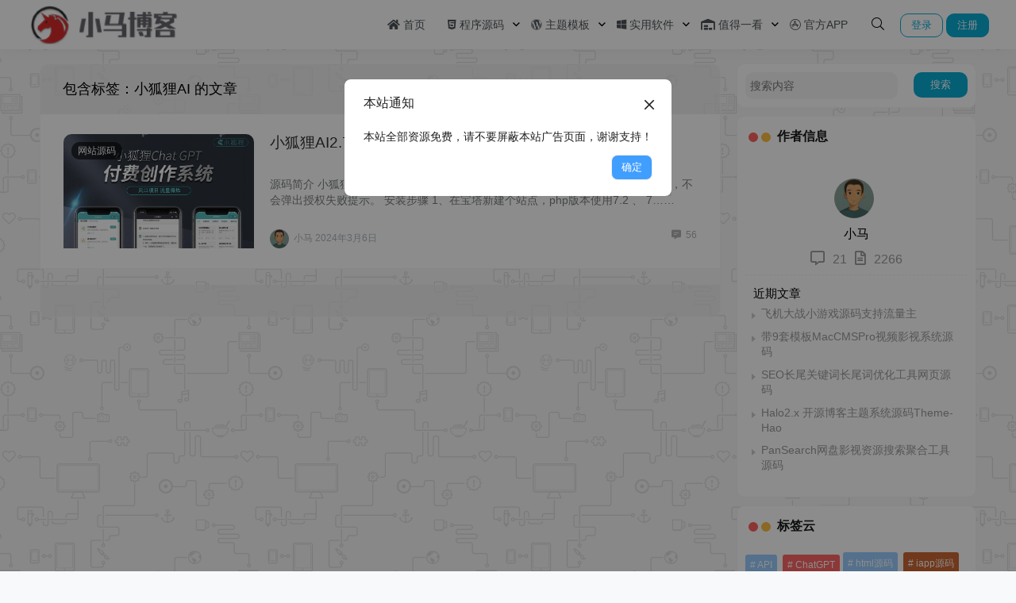

--- FILE ---
content_type: text/html; charset=UTF-8
request_url: https://www.xiaomaw.cn/tag/%E5%B0%8F%E7%8B%90%E7%8B%B8ai
body_size: 9010
content:
<!doctype html>
<html lang="zh">
<head>
    <meta charset="UTF-8">
<meta name="viewport"
      content="width=device-width, user-scalable=no, initial-scale=1.0, maximum-scale=1.0, minimum-scale=1.0">
<meta http-equiv="X-UA-Compatible" content="ie=edge">
<meta name="Referrer" content="origin"/>

<style>html, body, #app {background-image: url('https://www.xiaomaw.cn/wp-content/uploads/2021/01/bactools.png')!important;background-position: center center;background-attachment: fixed;}</style><style>
    :root {
        --Maincolor: #08AAD3 !important;
        --MaincolorHover: #F6416C !important;
        --fontSelectedColor: #08AAD3 !important;
    }

    #nprogress .bar {
        background: var(--Maincolor) !important;
    }
</style>

<link rel="stylesheet" href="https://www.xiaomaw.cn/wp-content/themes/CorePress/static/css/main-mobile.css?v=5.8.9"><link rel="stylesheet" href="https://xy-cdn.lovestu.com/corepress/static/lib/fontawesome5pro/css/all.min.css"><link rel="stylesheet" href="https://www.xiaomaw.cn/wp-content/themes/CorePress/static/css/main.css?v=5.8.9"><style id='wp-img-auto-sizes-contain-inline-css' type='text/css'>
img:is([sizes=auto i],[sizes^="auto," i]){contain-intrinsic-size:3000px 1500px}
/*# sourceURL=wp-img-auto-sizes-contain-inline-css */
</style>
<style id='classic-theme-styles-inline-css' type='text/css'>
/*! This file is auto-generated */
.wp-block-button__link{color:#fff;background-color:#32373c;border-radius:9999px;box-shadow:none;text-decoration:none;padding:calc(.667em + 2px) calc(1.333em + 2px);font-size:1.125em}.wp-block-file__button{background:#32373c;color:#fff;text-decoration:none}
/*# sourceURL=/wp-includes/css/classic-themes.min.css */
</style>
<link rel='stylesheet' id='corepress-cursor-css' href='https://www.xiaomaw.cn/wp-content/themes/CorePress/static/css/cursor.css' type='text/css' media='all' />
<style id='corepress-cursor-inline-css' type='text/css'>
:root {--cur-default:url(https://www.xiaomaw.cn/wp-content/themes/CorePress/static/img/cur/macblack/arrow.png);--cur-pointer:url(https://www.xiaomaw.cn/wp-content/themes/CorePress/static/img/cur/macblack/link.png)}
/*# sourceURL=corepress-cursor-inline-css */
</style>
<script type="text/javascript" src="https://www.xiaomaw.cn/wp-content/themes/CorePress/static/js/jquery.min.js" id="corepress_jquery-js"></script>
<script type="text/javascript" src="https://www.xiaomaw.cn/wp-content/themes/CorePress/static/js/jquery.lazyload.min.js" id="corepress_jquery_lazyload-js"></script>
<script type="text/javascript" src="https://www.xiaomaw.cn/wp-content/themes/CorePress/static/js/qrcode.min.js" id="corepress_jquery_qrcode-js"></script>
<script type="text/javascript" id="tools-js-extra">
/* <![CDATA[ */
var tools = {"index":"","page":"","post":""};
//# sourceURL=tools-js-extra
/* ]]> */
</script>
<script type="text/javascript" src="https://www.xiaomaw.cn/wp-content/themes/CorePress/static/js/tools.js" id="tools-js"></script>
<link rel="stylesheet" href="https://www.xiaomaw.cn/wp-content/themes/CorePress/static/lib/nprogress/nprogress.min.css?v=5.8.9"><script src="https://www.xiaomaw.cn/wp-content/themes/CorePress/static/lib/nprogress/nprogress.min.js?v=5.8.9"></script><style>:root {
    --border-hd: 10px !important;
}
body header {
    box-shadow: 0 0 20px 0 rgb(0 0 0 / 5%);
}
.post-list-page-plane {
    background-color: #fff;
}
body .widget-title {
    border-bottom: none;
}
.friend-links {
    overflow: hidden;
}
body .widget-title:before {
    width: 12px;
    height: 12px;
    transform: none;
    background: #fc625d;
    border-radius: 50%;
    top: 10px;
}
body .widget-title:after {
    background-color: #fdbc40;
    width: 12px;
    height: 12px;
    transform: none;
    border-radius: 50%;
    left: 20px;
    top: 10px;
}

body .widget-title {
    padding-left: 40px;
}
.widget-admin-author-contact-item-icon {
    border-bottom-left-radius:2px!important;
}

/*文章图片动态效果*/
.post-content-content img {
     transition: All 0.4s ease-in-out;
    -webkit-transition: All 0.4s ease-in-out;
    -moz-transition: All 0.4s ease-in-out;
    -o-transition: All 0.4s ease-in-out;
}
.post-content-content img:hover {
    transform: translate(0, -10px);
    -webkit-transform: translate(0, -10px);
    -moz-transform: translate(0, -10px);
    -o-transform: translate(0, -10px);
    -ms-transform: translate(0, -10px);
    box-shadow:5px 5px 10px gray;   
}
/*首页背景文章透明*/
[cp-post-item] {
    display: flex;
    padding: 24px;
    background-color: #fff;
    border-bottom: 1px solid #f5f6f700;
    transition: .3s;
    align-items: stretch;
    position: relative;
    border-radius: 20px;
    margin-right: 32px;
    padding: 20px;
    margin-left: 32px;
    margin-top: 30px;
    transition: All 0.4s ease-in-out;
    -webkit-transition: All 0.4s ease-in-out;
    -moz-transition: All 0.4s ease-in-out;
    -o-transition: All 0.4s ease-in-out;
}
.post-list-page-plane {
    background-color: #fff0;
}
.list-plane-title {
    background: #edededba;
    padding: 19px 8px;
    border-bottom: 1px solid #f5f6f700;
    white-space: nowrap;
    overflow: auto;
}
/*首页动态效果*/
[cp-post-item]:hover {
    background: #edededba;
    transform: scale(1.1);
    -webkit-transform: scale(1.1);
    -moz-transform: scale(1.1);
    -o-transform: scale(1.1);
    -ms-transform: scale(1.1);
    box-shadow:5px 5px 10px gray;
}
/*首页底部加载上边距*/
.pages {
    background: #edededba;
    margin-top: 20px;
}</style><title>小狐狸AI - 小马博客</title>        <meta name="keywords" content="小狐狸AI"/>
        <meta name="description" content=""/>
        


</head>
<body>

<div id="app">
    <header>
        <div class="header-main-plane">
            <div class="header-main container">
                <script>
    function openMenu() {
        $('body').css('overflow', 'hidden');
        $(".drawer-menu-plane").addClass("drawer-menu-plane-show");
        $(".menu-plane").appendTo($(".drawer-menu-list"));
        $(".user-menu-plane").appendTo($(".drawer-menu-list"));
        //$(".menu-item-has-children").append('<div class="m-dropdown" onclick="mobile_menuclick(event,this)" ><i class="fa fa-angle-down"></i></div>')
        $(".user-menu-main").not('.user-menu-main-notlogin').append('<div class="m-dropdown" onclick="mobile_menuclick(event,this)"><i class="fal fa-angle-down"></i></div>')
    }
    function closeMenu() {
        $('body').css('overflow', 'auto');
        $(".drawer-menu-plane").removeClass("drawer-menu-plane-show");
        $(".user-menu-plane").prependTo($(".header-menu"));
        $(".menu-plane").prependTo($(".header-menu"));
        $(".m-dropdown").remove();
    }

    function openSearch() {
        $(".dialog-search-plane").addClass("dialog-search-plane-show");
    }

    function closeSearch() {
        $(".dialog-search-plane").removeClass("dialog-search-plane-show");
    }
</script>
<div class="mobile-menu-btn" onclick="openMenu()">
    <i class="fa fa-bars" aria-hidden="true"></i>
</div>
<div class="drawer-menu-plane">
    <div class="drawer-menu-list">
        <div class="menu-mobile"><ul class="menu-mobile-header-list"><li id="menu-item-18" class="menu-item menu-item-18"><a href="http://www.xiaomaw.cn/"><i class="fa fa-home" aria-hidden="true"></i> 首页</a></li>
<li id="menu-item-213" class="menu-item menu-item-has-children menu-item-213"><a href="https://www.xiaomaw.cn/cxym"><i class="fab fa-html5"></i> 程序源码</a>
<ul class="sub-menu">
	<li id="menu-item-215" class="menu-item menu-item-215"><a href="https://www.xiaomaw.cn/cxym/wydm">网页代码</a></li>
	<li id="menu-item-214" class="menu-item menu-item-214"><a href="https://www.xiaomaw.cn/cxym/wzym">网站源码</a></li>
</ul>
</li>
<li id="menu-item-294" class="menu-item menu-item-has-children menu-item-294"><a href="https://www.xiaomaw.cn/ztmb"><i class="fab fa-wordpress"></i> 主题模板</a>
<ul class="sub-menu">
	<li id="menu-item-296" class="menu-item menu-item-296"><a href="https://www.xiaomaw.cn/ztmb/wordpress">wordpress主题</a></li>
	<li id="menu-item-295" class="menu-item menu-item-295"><a href="https://www.xiaomaw.cn/ztmb/typecho">Typecho主题</a></li>
	<li id="menu-item-297" class="menu-item menu-item-297"><a href="https://www.xiaomaw.cn/ztmb/chajian">wordpress插件</a></li>
	<li id="menu-item-406" class="menu-item menu-item-406"><a href="https://www.xiaomaw.cn/ztmb/typechocj">Typecho插件</a></li>
</ul>
</li>
<li id="menu-item-217" class="menu-item menu-item-has-children menu-item-217"><a href="https://www.xiaomaw.cn/syrj"><i class="fab fa-windows"></i> 实用软件</a>
<ul class="sub-menu">
	<li id="menu-item-218" class="menu-item menu-item-218"><a href="https://www.xiaomaw.cn/syrj/sjrj">手机软件</a></li>
	<li id="menu-item-219" class="menu-item menu-item-219"><a href="https://www.xiaomaw.cn/syrj/dnrj">电脑软件</a></li>
</ul>
</li>
<li id="menu-item-220" class="menu-item menu-item-has-children menu-item-220"><a href="https://www.xiaomaw.cn/jsjc"><i class="fas fa-warehouse-alt"></i> 值得一看</a>
<ul class="sub-menu">
	<li id="menu-item-221" class="menu-item menu-item-221"><a href="https://www.xiaomaw.cn/jsjc/jsjc-jsjc">技术教程</a></li>
	<li id="menu-item-222" class="menu-item menu-item-222"><a href="https://www.xiaomaw.cn/jsjc/lwyy">网络运营</a></li>
</ul>
</li>
<li id="menu-item-1415" class="menu-item menu-item-1415"><a href="https://www.xiaomaw.cn/app/"><i class="fab fa-app-store"></i> 官方APP</a></li>
</ul></div>    </div>
    <div class="drawer-menu-write" onclick="closeMenu()">
    </div>
</div>
<div class="header-logo-plane">
    <div class="header-logo">
        <a href="https://www.xiaomaw.cn" title="小马博客 - 专注于资源分享的blog"><img src="https://www.xiaomaw.cn/wp-content/uploads/2023/04/logo.png" alt="小马博客 - 专注于资源分享的blog"></a>    </div>
</div>
<div class="mobile-search-btn" onclick="openSearch()">
    <i class="fa fa-search"></i>
</div>
<div class="dialog-search-plane">
    <div class="dialog-mask" onclick="closeSearch()"></div>
    <div class="dialog-plane">
        <h2>搜索内容</h2>
        <form class="search-form" action="https://www.xiaomaw.cn" method="get" role="search">
            <div class="search-form-input-plane">
                <input type="text" class="search-keyword" name="s" placeholder="搜索内容"
                       value="">
            </div>
            <div>
                <button type="submit" class="search-submit" value="&#xf002;">搜索</button>
            </div>
        </form>
    </div>
</div>


<div class="header-menu">
    <div class="menu-plane">
        <nav class="menu-header-plane"><ul id="menu-%e5%af%bc%e8%88%aa-1" class="menu-header-list"><li class="menu-item menu-item-18"><a href="http://www.xiaomaw.cn/"><i class="fa fa-home" aria-hidden="true"></i> 首页</a></li>
<li class="menu-item menu-item-has-children menu-item-213"><a href="https://www.xiaomaw.cn/cxym"><i class="fab fa-html5"></i> 程序源码</a>
<ul class="sub-menu">
	<li class="menu-item menu-item-215"><a href="https://www.xiaomaw.cn/cxym/wydm">网页代码</a></li>
	<li class="menu-item menu-item-214"><a href="https://www.xiaomaw.cn/cxym/wzym">网站源码</a></li>
</ul>
</li>
<li class="menu-item menu-item-has-children menu-item-294"><a href="https://www.xiaomaw.cn/ztmb"><i class="fab fa-wordpress"></i> 主题模板</a>
<ul class="sub-menu">
	<li class="menu-item menu-item-296"><a href="https://www.xiaomaw.cn/ztmb/wordpress">wordpress主题</a></li>
	<li class="menu-item menu-item-295"><a href="https://www.xiaomaw.cn/ztmb/typecho">Typecho主题</a></li>
	<li class="menu-item menu-item-297"><a href="https://www.xiaomaw.cn/ztmb/chajian">wordpress插件</a></li>
	<li class="menu-item menu-item-406"><a href="https://www.xiaomaw.cn/ztmb/typechocj">Typecho插件</a></li>
</ul>
</li>
<li class="menu-item menu-item-has-children menu-item-217"><a href="https://www.xiaomaw.cn/syrj"><i class="fab fa-windows"></i> 实用软件</a>
<ul class="sub-menu">
	<li class="menu-item menu-item-218"><a href="https://www.xiaomaw.cn/syrj/sjrj">手机软件</a></li>
	<li class="menu-item menu-item-219"><a href="https://www.xiaomaw.cn/syrj/dnrj">电脑软件</a></li>
</ul>
</li>
<li class="menu-item menu-item-has-children menu-item-220"><a href="https://www.xiaomaw.cn/jsjc"><i class="fas fa-warehouse-alt"></i> 值得一看</a>
<ul class="sub-menu">
	<li class="menu-item menu-item-221"><a href="https://www.xiaomaw.cn/jsjc/jsjc-jsjc">技术教程</a></li>
	<li class="menu-item menu-item-222"><a href="https://www.xiaomaw.cn/jsjc/lwyy">网络运营</a></li>
</ul>
</li>
<li class="menu-item menu-item-1415"><a href="https://www.xiaomaw.cn/app/"><i class="fab fa-app-store"></i> 官方APP</a></li>
</ul></nav>
    </div>
    <div class="user-menu-plane">
        <div class="user-menu-pc-search" onclick="openSearch()" title="搜索">
            <i class="fal fa-search"></i>
        </div>
                        <span class="user-menu-main user-menu-main-notlogin">
                 <a href=" https://www.xiaomaw.cn/ues?redirect_to=%2F%2Fwww.xiaomaw.cn%2Ftag%2F%25E5%25B0%258F%25E7%258B%2590%25E7%258B%25B8ai"><button class="login-btn-header">登录</button></a>

                            <a href="https://www.xiaomaw.cn/register"><button
                            class="login-btn-header reg-btn-header">注册</button></a>
                            </span>
                    </div>
</div>
            </div>
        </div>
    </header>
    <div class="top-divider"></div>
    <main class="container">
        <div class="html-main">
                                <div class="post-main">
                        
<div class="post-list-page-plane">
    <div class="list-plane-title">
         <div>包含标签：小狐狸AI 的文章</div>    </div>
    <ul class="post-list">
            <li class="post-item ">
        <div class="post-item-container">
            <div class="post-item-thumbnail">
                <a href="https://www.xiaomaw.cn/2985.html" target="_blank"><img src="https://www.xiaomaw.cn/wp-content/themes/CorePress/static/img/loading.gif" data-original="https://www.xiaomaw.cn/wp-content/uploads/2024/03/09fdc83081ad8f7dd9c87264f0db22e4.webp" alt="小狐狸AI2.7.2免授权源码+使用安装全套教程"></a>
            </div>
            <div class="post-item-tags">
                                    <span class="cat-item"><a
                                target="_blank"
                                href="https://www.xiaomaw.cn/cxym/wzym">网站源码</a></span>
                                </div>
            <div class="post-item-main">
                <h2>
                    <a href="https://www.xiaomaw.cn/2985.html"
                         target="_blank">小狐狸AI2.7.2免授权源码+使用安装全套教程</a>
                </h2>
                <div class="post-item-content">
                    源码简介
小狐狸AI2.7.2免授权源码+使用安装全套教程，实用了一段事件正常搭建，不会弹出授权失败提示。

安装步骤
1、在宝塔新建个站点，php版本使用7.2 、 7……                </div>
                <div class="post-item-info">
                    <div class="post-item-meta">
                        <div class="post-item-meta-item">
                            <span class="post-item-meta-author">
                               <img alt="" src="https://cravatar.cn/avatar/3d980dc18d0e70e01fb7b2736d559bea40875e65e03681262176490e0298c887?s=24&d=mm&r=g"  class="post-item-avatar">小马                            </span>
                            <span class="post-item-time">2024年3月6日</span>
                        </div>
                        <div class="item-post-meta-other">
                                                        <span><i class="fas fa-comment-alt-lines"></i>56</span>
                        </div>
                    </div>
                </div>
            </div>
        </div>
    </li>
    

    </ul>
    <div class="pages">
            </div>
</div>

                    </div>
                    <div class="sidebar">
                        <div class="aside-box"><form class="search-form" action="https://www.xiaomaw.cn" method="get" role="search">
    <div class="search-form-input-plane">
        <input type="text" class="search-keyword" name="s" placeholder="搜索内容"  value="">
    </div>
  <div>
      <button type="submit" class="search-submit" value="&#xf002;">搜索</button>
  </div>
</form></div><div class="aside-box"><h2 class="widget-title">作者信息</h2>
        <div class="widget-author-plane">
            <div class="widget-author-main">
                <img class="user-avatar" width="50" height="50"
                     src="https://cravatar.cn/avatar/3d980dc18d0e70e01fb7b2736d559bea40875e65e03681262176490e0298c887?s=60&d=mm&r=g" alt="">
                <div class="widget-author-name">
                    小马                </div>
                <div class="widget-avatar-description">
                                    </div>
                <div class="widget-avatar-meta">
                    <div class="widget-avatar-meta-box widget-avatar-meta-comments" title="评论数量">
                        <i class="far fa-comment-alt"></i>
                        21                    </div>
                    <div class="widget-avatar-meta-box" title="文章数量">
                        <i class="far fa-file-alt"></i>
                        2266                    </div>
                </div>

            </div>
        </div>
        <div class="widget-avatar-post-list">
            <h2 class="widget-avatar-title">近期文章</h2>
            <ul>
                <li><a href="https://www.xiaomaw.cn/5025.html">飞机大战小游戏源码支持流量主</a></li><li><a href="https://www.xiaomaw.cn/5023.html">带9套模板MacCMSPro视频影视系统源码</a></li><li><a href="https://www.xiaomaw.cn/5021.html">SEO长尾关键词长尾词优化工具网页源码</a></li><li><a href="https://www.xiaomaw.cn/5019.html">Halo2.x 开源博客主题系统源码Theme-Hao</a></li><li><a href="https://www.xiaomaw.cn/5017.html">PanSearch网盘影视资源搜索聚合工具源码</a></li>            </ul>
        </div>
        </div><div class="aside-box"><h2 class="widget-title">标签云</h2>
<a href="https://www.xiaomaw.cn/tag/api" class="tag-cloud-link tag-link-97 tag-link-position-1" style="font-size: 8.5691056910569pt;" aria-label="API (9 项)">API</a>
<a href="https://www.xiaomaw.cn/tag/chatgpt" class="tag-cloud-link tag-link-60 tag-link-position-2" style="font-size: 15.284552845528pt;" aria-label="ChatGPT (38 项)">ChatGPT</a>
<a href="https://www.xiaomaw.cn/tag/html%e6%ba%90%e7%a0%81" class="tag-cloud-link tag-link-58 tag-link-position-3" style="font-size: 22pt;" aria-label="html源码 (151 项)">html源码</a>
<a href="https://www.xiaomaw.cn/tag/iapp%e6%ba%90%e7%a0%81" class="tag-cloud-link tag-link-100 tag-link-position-4" style="font-size: 16.991869918699pt;" aria-label="iapp源码 (54 项)">iapp源码</a>
<a href="https://www.xiaomaw.cn/tag/php%e6%ba%90%e7%a0%81" class="tag-cloud-link tag-link-55 tag-link-position-5" style="font-size: 18.357723577236pt;" aria-label="PHP源码 (71 项)">PHP源码</a>
<a href="https://www.xiaomaw.cn/tag/thinkphp" class="tag-cloud-link tag-link-13 tag-link-position-6" style="font-size: 11.983739837398pt;" aria-label="thinkphp (19 项)">thinkphp</a>
<a href="https://www.xiaomaw.cn/tag/typecho" class="tag-cloud-link tag-link-78 tag-link-position-7" style="font-size: 8pt;" aria-label="Typecho (8 项)">Typecho</a>
<a href="https://www.xiaomaw.cn/tag/typecho%e4%b8%bb%e9%a2%98" class="tag-cloud-link tag-link-51 tag-link-position-8" style="font-size: 11.983739837398pt;" aria-label="Typecho主题 (19 项)">Typecho主题</a>
<a href="https://www.xiaomaw.cn/tag/wordpress" class="tag-cloud-link tag-link-38 tag-link-position-9" style="font-size: 14.146341463415pt;" aria-label="wordpress (30 项)">wordpress</a>
<a href="https://www.xiaomaw.cn/tag/wordpress%e4%b8%bb%e9%a2%98" class="tag-cloud-link tag-link-39 tag-link-position-10" style="font-size: 12.894308943089pt;" aria-label="WordPress主题 (23 项)">WordPress主题</a>
<a href="https://www.xiaomaw.cn/tag/wordpress%e6%8f%92%e4%bb%b6" class="tag-cloud-link tag-link-46 tag-link-position-11" style="font-size: 12.894308943089pt;" aria-label="WordPress插件 (23 项)">WordPress插件</a>
<a href="https://www.xiaomaw.cn/tag/%e5%8d%95%e9%a1%b5%e6%ba%90%e7%a0%81" class="tag-cloud-link tag-link-251 tag-link-position-12" style="font-size: 10.845528455285pt;" aria-label="单页源码 (15 项)">单页源码</a>
<a href="https://www.xiaomaw.cn/tag/%e5%8d%9a%e5%ae%a2%e4%b8%bb%e9%a2%98" class="tag-cloud-link tag-link-79 tag-link-position-13" style="font-size: 10.845528455285pt;" aria-label="博客主题 (15 项)">博客主题</a>
<a href="https://www.xiaomaw.cn/tag/%e5%95%86%e5%9f%8e%e6%ba%90%e7%a0%81" class="tag-cloud-link tag-link-321 tag-link-position-14" style="font-size: 9.0243902439024pt;" aria-label="商城源码 (10 项)">商城源码</a>
<a href="https://www.xiaomaw.cn/tag/%e5%9b%be%e5%ba%8a%e6%ba%90%e7%a0%81" class="tag-cloud-link tag-link-150 tag-link-position-15" style="font-size: 8pt;" aria-label="图床源码 (8 项)">图床源码</a>
<a href="https://www.xiaomaw.cn/tag/%e5%ad%90%e6%af%94%e4%b8%bb%e9%a2%98" class="tag-cloud-link tag-link-218 tag-link-position-16" style="font-size: 8pt;" aria-label="子比主题 (8 项)">子比主题</a>
<a href="https://www.xiaomaw.cn/tag/%e5%ae%9d%e5%a1%94%e9%9d%a2%e6%9d%bf" class="tag-cloud-link tag-link-17 tag-link-position-17" style="font-size: 11.186991869919pt;" aria-label="宝塔面板 (16 项)">宝塔面板</a>
<a href="https://www.xiaomaw.cn/tag/%e5%af%bc%e8%88%aa%e6%ba%90%e7%a0%81" class="tag-cloud-link tag-link-64 tag-link-position-18" style="font-size: 9.8211382113821pt;" aria-label="导航源码 (12 项)">导航源码</a>
<a href="https://www.xiaomaw.cn/tag/%e5%b0%8f%e7%a8%8b%e5%ba%8f" class="tag-cloud-link tag-link-99 tag-link-position-19" style="font-size: 8.5691056910569pt;" aria-label="小程序 (9 项)">小程序</a>
<a href="https://www.xiaomaw.cn/tag/%e5%b0%8f%e7%a8%8b%e5%ba%8f%e6%ba%90%e7%a0%81" class="tag-cloud-link tag-link-63 tag-link-position-20" style="font-size: 20.292682926829pt;" aria-label="小程序源码 (107 项)">小程序源码</a>
<a href="https://www.xiaomaw.cn/tag/%e5%bc%80%e6%ba%90%e6%ba%90%e7%a0%81" class="tag-cloud-link tag-link-174 tag-link-position-21" style="font-size: 8pt;" aria-label="开源源码 (8 项)">开源源码</a>
<a href="https://www.xiaomaw.cn/tag/%e5%bd%a9%e8%99%b9%e6%98%93%e6%94%af%e4%bb%98" class="tag-cloud-link tag-link-184 tag-link-position-22" style="font-size: 9.0243902439024pt;" aria-label="彩虹易支付 (10 项)">彩虹易支付</a>
<a href="https://www.xiaomaw.cn/tag/%e5%be%ae%e4%bf%a1%e5%b0%8f%e7%a8%8b%e5%ba%8f" class="tag-cloud-link tag-link-54 tag-link-position-23" style="font-size: 9.0243902439024pt;" aria-label="微信小程序 (10 项)">微信小程序</a>
<a href="https://www.xiaomaw.cn/tag/%e6%98%93%e6%94%af%e4%bb%98" class="tag-cloud-link tag-link-158 tag-link-position-24" style="font-size: 9.479674796748pt;" aria-label="易支付 (11 项)">易支付</a>
<a href="https://www.xiaomaw.cn/tag/%e6%b5%81%e9%87%8f%e4%b8%bb" class="tag-cloud-link tag-link-62 tag-link-position-25" style="font-size: 9.8211382113821pt;" aria-label="流量主 (12 项)">流量主</a>
<a href="https://www.xiaomaw.cn/tag/%e6%ba%90%e7%a0%81%e4%b8%8b%e8%bd%bd" class="tag-cloud-link tag-link-157 tag-link-position-26" style="font-size: 9.8211382113821pt;" aria-label="源码下载 (12 项)">源码下载</a>
<a href="https://www.xiaomaw.cn/tag/%e6%ba%90%e7%a0%81%e5%88%86%e4%ba%ab" class="tag-cloud-link tag-link-187 tag-link-position-27" style="font-size: 14.373983739837pt;" aria-label="源码分享 (31 项)">源码分享</a>
<a href="https://www.xiaomaw.cn/tag/%e7%bd%91%e7%ab%99%e6%ba%90%e7%a0%81" class="tag-cloud-link tag-link-163 tag-link-position-28" style="font-size: 15.284552845528pt;" aria-label="网站源码 (38 项)">网站源码</a>
<a href="https://www.xiaomaw.cn/tag/%e7%bd%91%e9%a1%b5%e6%ba%90%e7%a0%81" class="tag-cloud-link tag-link-129 tag-link-position-29" style="font-size: 11.186991869919pt;" aria-label="网页源码 (16 项)">网页源码</a>
<a href="https://www.xiaomaw.cn/tag/%e8%8b%b9%e6%9e%9ccms" class="tag-cloud-link tag-link-70 tag-link-position-30" style="font-size: 13.463414634146pt;" aria-label="苹果CMS (26 项)">苹果CMS</a></div><div class="aside-box"><h2 class="widget-title">热门文章</h2>
                <div class="hot-post-widget-item">
                    <div>
                            <span class="hot-post-widget-item-num">
                                    1                            </span>
                        <span class="hot-post-widget-item-title">
                                <a href="https://www.xiaomaw.cn/2937.html"> 织梦 CMS “系列” 版权纠纷迎来重大转折</a>
                            </span>
                    </div>
                    <div class="hot-post-widget-item-meta">
                        <div>
                            2024-02-27                        </div>
                        <div>
                            <a href="https://www.xiaomaw.cn/jsjc/lwyy"> 网络运营</a>
                        </div>
                    </div>
                </div>
                                <div class="hot-post-widget-item">
                    <div>
                            <span class="hot-post-widget-item-num">
                                    2                            </span>
                        <span class="hot-post-widget-item-title">
                                <a href="https://www.xiaomaw.cn/2873.html"> 宝塔面板WAF防火墙存在SQL注入漏洞</a>
                            </span>
                    </div>
                    <div class="hot-post-widget-item-meta">
                        <div>
                            2024-02-18                        </div>
                        <div>
                            <a href="https://www.xiaomaw.cn/jsjc/jsjc-jsjc"> 技术教程</a>
                        </div>
                    </div>
                </div>
                                <div class="hot-post-widget-item">
                    <div>
                            <span class="hot-post-widget-item-num">
                                    3                            </span>
                        <span class="hot-post-widget-item-title">
                                <a href="https://www.xiaomaw.cn/552.html"> 宝塔面板 Nginx 挂马事件剖析与相关的补救措施</a>
                            </span>
                    </div>
                    <div class="hot-post-widget-item-meta">
                        <div>
                            2023-01-10                        </div>
                        <div>
                            <a href="https://www.xiaomaw.cn/jsjc/jsjc-jsjc"> 技术教程</a>
                        </div>
                    </div>
                </div>
                                <div class="hot-post-widget-item">
                    <div>
                            <span class="hot-post-widget-item-num">
                                    4                            </span>
                        <span class="hot-post-widget-item-title">
                                <a href="https://www.xiaomaw.cn/3317.html"> 子比主题ACG美化插件内置功能开关100+，开源免授权</a>
                            </span>
                    </div>
                    <div class="hot-post-widget-item-meta">
                        <div>
                            2024-05-28                        </div>
                        <div>
                            <a href="https://www.xiaomaw.cn/ztmb/chajian"> wordpress插件</a>
                        </div>
                    </div>
                </div>
                                <div class="hot-post-widget-item">
                    <div>
                            <span class="hot-post-widget-item-num">
                                    5                            </span>
                        <span class="hot-post-widget-item-title">
                                <a href="https://www.xiaomaw.cn/3570.html"> 2024最火的知识付费系统小程序源码+PC+H5三端</a>
                            </span>
                    </div>
                    <div class="hot-post-widget-item-meta">
                        <div>
                            2024-09-04                        </div>
                        <div>
                            <a href="https://www.xiaomaw.cn/cxym/wzym"> 网站源码</a>
                        </div>
                    </div>
                </div>
                                <div class="hot-post-widget-item">
                    <div>
                            <span class="hot-post-widget-item-num">
                                    6                            </span>
                        <span class="hot-post-widget-item-title">
                                <a href="https://www.xiaomaw.cn/2713.html"> 芥末社区系统源码 全套APP源码 附搭建教程+搭建视频</a>
                            </span>
                    </div>
                    <div class="hot-post-widget-item-meta">
                        <div>
                            2023-12-29                        </div>
                        <div>
                            <a href="https://www.xiaomaw.cn/cxym/wzym"> 网站源码</a>
                        </div>
                    </div>
                </div>
                                <div class="hot-post-widget-item">
                    <div>
                            <span class="hot-post-widget-item-num">
                                    7                            </span>
                        <span class="hot-post-widget-item-title">
                                <a href="https://www.xiaomaw.cn/2927.html"> 鲸发卡v11.61发卡源码开心免授权</a>
                            </span>
                    </div>
                    <div class="hot-post-widget-item-meta">
                        <div>
                            2024-02-26                        </div>
                        <div>
                            <a href="https://www.xiaomaw.cn/cxym/wzym"> 网站源码</a>
                        </div>
                    </div>
                </div>
                                <div class="hot-post-widget-item">
                    <div>
                            <span class="hot-post-widget-item-num">
                                    8                            </span>
                        <span class="hot-post-widget-item-title">
                                <a href="https://www.xiaomaw.cn/3098.html"> 2024最新Zibll子比主题V7.6版本源码 开心版 | WordPress主题</a>
                            </span>
                    </div>
                    <div class="hot-post-widget-item-meta">
                        <div>
                            2024-03-25                        </div>
                        <div>
                            <a href="https://www.xiaomaw.cn/ztmb/wordpress"> wordpress主题</a>
                        </div>
                    </div>
                </div>
                                <div class="hot-post-widget-item">
                    <div>
                            <span class="hot-post-widget-item-num">
                                    9                            </span>
                        <span class="hot-post-widget-item-title">
                                <a href="https://www.xiaomaw.cn/3332.html"> 最新鲸发卡v11.61开心版 无后门发卡平台源码</a>
                            </span>
                    </div>
                    <div class="hot-post-widget-item-meta">
                        <div>
                            2024-06-03                        </div>
                        <div>
                            <a href="https://www.xiaomaw.cn/cxym/wzym"> 网站源码</a>
                        </div>
                    </div>
                </div>
                </div>                    </div>
                            </div>
    </main>
    <footer>
        <script type="speculationrules">
{"prefetch":[{"source":"document","where":{"and":[{"href_matches":"/*"},{"not":{"href_matches":["/wp-*.php","/wp-admin/*","/wp-content/uploads/*","/wp-content/*","/wp-content/plugins/*","/wp-content/themes/CorePress/*","/*\\?(.+)"]}},{"not":{"selector_matches":"a[rel~=\"nofollow\"]"}},{"not":{"selector_matches":".no-prefetch, .no-prefetch a"}}]},"eagerness":"conservative"}]}
</script>
<script>console.log("\n %c 本站由WPOPT插件优化 %c www.lovestu.com/wpopt.html", "color:#fff;background:#3983e2;padding:5px 0;", "color:#eee;background:#f0f0f0;padding:5px 10px;");</script><script type="text/javascript" id="wpopt_front-js-extra">
/* <![CDATA[ */
var wpopt = {"ajax_url":"https://www.xiaomaw.cn/wp-admin/admin-ajax.php","ajax_name":"wp_opt","is_post":"","module_post_views_open":"","module_site_notice_open":"1","module_site_notice_title":"\u672c\u7ad9\u901a\u77e5","module_site_notice_content":"%E6%9C%AC%E7%AB%99%E5%85%A8%E9%83%A8%E8%B5%84%E6%BA%90%E5%85%8D%E8%B4%B9%EF%BC%8C%E8%AF%B7%E4%B8%8D%E8%A6%81%E5%B1%8F%E8%94%BD%E6%9C%AC%E7%AB%99%E5%B9%BF%E5%91%8A%E9%A1%B5%E9%9D%A2%EF%BC%8C%E8%B0%A2%E8%B0%A2%E6%94%AF%E6%8C%81%EF%BC%81","module_site_notice_time":"1","module_site_notice_hash":"550161","module_site_notice_btn_list":[{"name":"\u786e\u5b9a","type":"close","url":"","new_window":true,"bg":"#409EFF","color":"#fff"}]};
//# sourceURL=wpopt_front-js-extra
/* ]]> */
</script>
<script type="text/javascript" src="https://www.xiaomaw.cn/wp-content/plugins/wp-opt/static/js/front.min.js" id="wpopt_front-js"></script>
<script type="text/javascript" id="index_js-js-extra">
/* <![CDATA[ */
var set = {"is_single":"","is_page":"","is_home":"","ajaxurl":"https://www.xiaomaw.cn/wp-admin/admin-ajax.php","reprint":{"msg":"\u590d\u5236\u6210\u529f\uff0c\u8f6c\u8f7d\u8bf7\u4fdd\u7559\u672c\u7ad9\u94fe\u63a5","copylenopen":1,"copylen":10,"addurl":1,"siteurl":"https://www.xiaomaw.cn/tag/%E5%B0%8F%E7%8B%90%E7%8B%B8ai","open":1},"module":{"imglightbox":1,"imglazyload":1},"theme":{"loadbar":1},"index":{"linksicon":1,"chromeiconurl":"https://www.xiaomaw.cn/wp-content/themes/CorePress/static/img/chrome.png"},"is_page_template":""};
//# sourceURL=index_js-js-extra
/* ]]> */
</script>
<script type="text/javascript" src="https://www.xiaomaw.cn/wp-content/themes/CorePress/static/js/index.js" id="index_js-js"></script>
<script>console.log("\n %c CorePress主题v 5.8.9 %c by applek | www.lovestu.com", "color:#fff;background:#409EFF;padding:5px 0;", "color:#eee;background:#444;padding:5px 10px;");
</script><script>LA.init({id:"JvcKRbKdUTQl0Oi4",ck:"JvcKRbKdUTQl0Oi4"})</script>
<script>
var _hmt = _hmt || [];
(function() {
  var hm = document.createElement("script");
  hm.src = "https://hm.baidu.com/hm.js?43205614cc83c060371e96352b60b923";
  var s = document.getElementsByTagName("script")[0]; 
  s.parentNode.insertBefore(hm, s);
})();
</script><div class="go-top-plane" title="返回顶部">
    <i class="fa fa-arrow-up" aria-hidden="true"></i>
</div>


<div class="footer-plane">
    <div class="footer-container">
        <div class="footer-left">
            <div>
                <div class="footer-aside-box">			<div class="textwidget"><p>本站部分资源来自互联网收集,仅供用于学习和交流,请遵循相关法律法规,本站一切资源不代表本站立场,如有侵权、后门、不妥请联系本站站长删除<br />
侵权/投诉/邮箱： 1075446038@qq.com</p>
</div>
		</div>                                <div class="footer-info">
                    Copyright © 2021 小马博客                    <span class="theme-copyright"><a href="https://www.lovestu.com/corepress.html" target="_blank">CorePress</a>
                </span>
                    Powered by WordPress
                </div>
                <div class="footer-info">
                    <span class="footer-icp"><img class="ipc-icon" src="https://www.xiaomaw.cn/wp-content/themes/CorePress/static/img/icp.svg" alt=""><a href="https://beian.miit.gov.cn/" target="_blank">鄂ICP备2022019768号</a></span>                </div>
            </div>
        </div>
        <div class="footer-details footer-right">
            <div>
                <div class="footer-aside-box">			<div class="textwidget"><p><img loading="lazy" decoding="async" class="" src="https://www.xiaomaw.cn/wp-content/uploads/2025/09/46920b5aab6ee8373f9601e1a854a223.png" alt="" width="216" height="54" /></p>
</div>
		</div>            </div>

        </div>
        <div>
            <script type="speculationrules">
{"prefetch":[{"source":"document","where":{"and":[{"href_matches":"/*"},{"not":{"href_matches":["/wp-*.php","/wp-admin/*","/wp-content/uploads/*","/wp-content/*","/wp-content/plugins/*","/wp-content/themes/CorePress/*","/*\\?(.+)"]}},{"not":{"selector_matches":"a[rel~=\"nofollow\"]"}},{"not":{"selector_matches":".no-prefetch, .no-prefetch a"}}]},"eagerness":"conservative"}]}
</script>
<script>console.log("\n %c 本站由WPOPT插件优化 %c www.lovestu.com/wpopt.html", "color:#fff;background:#3983e2;padding:5px 0;", "color:#eee;background:#f0f0f0;padding:5px 10px;");</script>        </div>

    </div>
</div>

    </footer>
</div>
</body>
</html>


--- FILE ---
content_type: text/css
request_url: https://www.xiaomaw.cn/wp-content/themes/CorePress/static/css/cursor.css
body_size: 432
content:
.hot-post-widget-item-meta{cursor:var(--cur-default),auto}a,input[type="checkbox"],.set-cur img,#update-avatar,.login-btn-header,.search-submit,.go-top-plane,.button,.post-end-tool-btns svg,.post-info-switch-sidebar,.index-load-more-btn,.c-downbtn-btn,.popover-btn,.swiper-button-next,.swiper-button-prev{cursor:var(--cur-pointer),auto!important}body,html,label,header,.post-item-meta,.user-menu-pc-search,.user-menu-name,.author_name,.post-item-meta{cursor:var(--cur-default),auto!important}.code-bar-btn-copy-fonticon{cursor:var(--cur-pointer),auto!important}